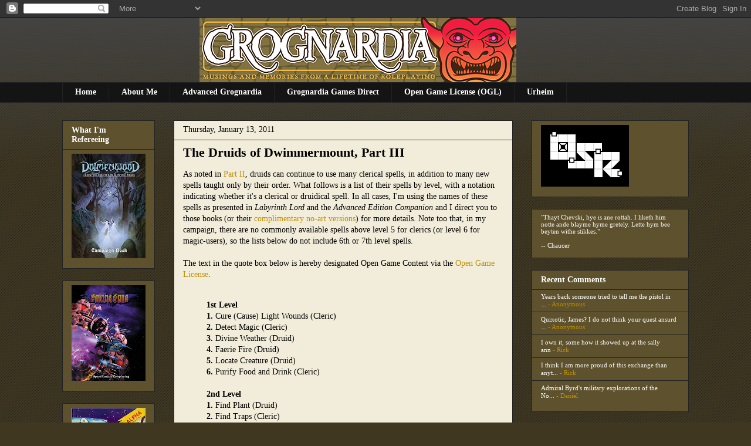

--- FILE ---
content_type: text/javascript; charset=UTF-8
request_url: https://grognardia.blogspot.com/2011/01/druids-of-dwimmermount-part-iii.html?action=getFeed&widgetId=Feed1&widgetType=Feed&responseType=js&xssi_token=AOuZoY62e80mC8HXSDUx-wVy9j1AmECn5w%3A1769132225282
body_size: 416
content:
try {
_WidgetManager._HandleControllerResult('Feed1', 'getFeed',{'status': 'ok', 'feed': {'entries': [{'title': 'Years back someone tried to tell me the pistol in ...', 'link': 'http://grognardia.blogspot.com/2026/01/the-glittering-lure.html?showComment\x3d1769116704561#c179070807054598742', 'publishedDate': '2026-01-22T13:18:24.000-08:00', 'author': 'Anonymous'}, {'title': 'Quixotic, James? I do not think your quest ansurd ...', 'link': 'http://grognardia.blogspot.com/2026/01/retrospective-trail-of-tsathogghua.html?showComment\x3d1769115295166#c1023893935396609896', 'publishedDate': '2026-01-22T12:54:55.000-08:00', 'author': 'Anonymous'}, {'title': 'I own it, some how it showed up at the sally ann', 'link': 'http://grognardia.blogspot.com/2026/01/the-glittering-lure.html?showComment\x3d1769110653780#c3656047941177660843', 'publishedDate': '2026-01-22T11:37:33.000-08:00', 'author': 'Rick'}, {'title': 'I think I am more proud of this exchange than anyt...', 'link': 'http://grognardia.blogspot.com/2026/01/foul-vampire-accursed-lamia.html?showComment\x3d1769106272445#c8372770724130045958', 'publishedDate': '2026-01-22T10:24:32.000-08:00', 'author': 'Rick'}, {'title': 'Admiral Byrd\x27s military explorations of the No...', 'link': 'http://grognardia.blogspot.com/2026/01/the-original-dungeon-delver.html?showComment\x3d1769096755937#c5551960444291495017', 'publishedDate': '2026-01-22T07:45:55.000-08:00', 'author': 'Daniel'}], 'title': 'GROGNARDIA'}});
} catch (e) {
  if (typeof log != 'undefined') {
    log('HandleControllerResult failed: ' + e);
  }
}
